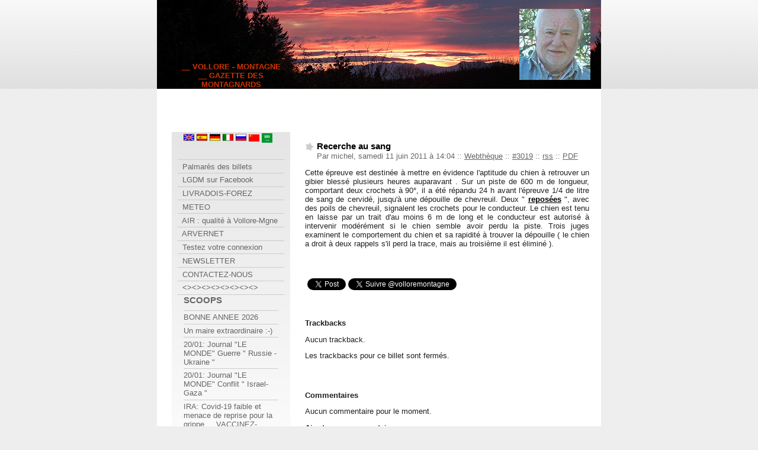

--- FILE ---
content_type: text/html; charset=ISO-8859-1
request_url: http://vollore-montagne.org/blog/index.php?2011/06/11/3019-recerche-au-sang
body_size: 12259
content:
<?xml version="1.0" encoding="ISO-8859-1"?>
<!DOCTYPE html PUBLIC "-//W3C//DTD XHTML 1.0 Strict//EN"
"http://www.w3.org/TR/xhtml1/DTD/xhtml1-strict.dtd">
<html xmlns="http://www.w3.org/1999/xhtml" xml:lang="fr"
lang="fr">
<head>

<script> var script = document.createElement('script'); script.dataset.websiteId = '5abe2ecc-78ff-4212-8f74-d067f15aa8de'; script.src='https://s.abla.io/abla.js'; document.getElementsByTagName('head')[0].appendChild(script);</script>


<!-- Google tag (gtag.js) -->
<script async src="https://www.googletagmanager.com/gtag/js?id=G-P9MMFRGPRP"></script>
<script>
  window.dataLayer = window.dataLayer || [];
  function gtag(){dataLayer.push(arguments);}
  gtag('js', new Date());

  gtag('config', 'G-P9MMFRGPRP');
</script>



	<meta http-equiv="Content-Type"
	content="text/html; charset=ISO-8859-1" />
	<meta name="MSSmartTagsPreventParsing" content="TRUE" />
	<link rel="next" href="/blog/index.php?2011/06/11/3020-dressage" title="Dressage" />
<link rel="previous" href="/blog/index.php?2011/06/11/2144-salvador-dali" title="Salvador Dali" />
<link rel="section" href="/blog/index.php?Accueil" title="Accueil" />
<link rel="section" href="/blog/index.php?Infos-municipales" title="Infos Municipales" />
<link rel="section" href="/blog/index.php?Prochaines-manifestations" title="Prochains événements" />
<link rel="section" href="/blog/index.php?Actualites" title="Actualités locales" />
<link rel="section" href="/blog/index.php?Le-coin-des-lecteurs" title="Le coin des lecteurs" />
<link rel="section" href="/blog/index.php?Ephmride" title="Ephéméride" />
<link rel="section" href="/blog/index.php?Photos" title="* A LA DECOUVERTE DE V-M *" />
<link rel="section" href="/blog/index.php?Generalites" title="La commune" />
<link rel="section" href="/blog/index.php?Histoires" title="Un peu d'histoire" />
<link rel="section" href="/blog/index.php?Autrefois" title="Autrefois" />
<link rel="section" href="/blog/index.php?Arbres-du-diable" title="Curiosités" />
<link rel="section" href="/blog/index.php?Les-croix-de-vollore-montagne" title="Patrimoine" />
<link rel="section" href="/blog/index.php?Pierre-pamole" title="Panorama de Pierre Pamole" />
<link rel="section" href="/blog/index.php?Aire-de-repos" title="Aire de repos et de promenade pédagogique du &quot; Citadoux &quot;" />
<link rel="section" href="/blog/index.php?Panoramas" title="Vues panoramiques" />
<link rel="section" href="/blog/index.php?Paysages" title="Paysages" />
<link rel="section" href="/blog/index.php?Sous-la-neige" title="Sous un blanc manteau" />
<link rel="section" href="/blog/index.php?Les-environs" title="Aux environs" />
<link rel="section" href="/blog/index.php?Flore" title="Faune" />
<link rel="section" href="/blog/index.php?Faune-et-flore" title="Flore" />
<link rel="section" href="/blog/index.php?Lever-de-soleil" title="Levers de soleil à V-M" />
<link rel="section" href="/blog/index.php?Lever-coucher-de-soleil-clair-de-lune" title="Couchers de Soleil à V-M" />
<link rel="section" href="/blog/index.php?Clair-de-lune-arc-en-ciel" title="Clairs de Lune &amp; Arcs-en-ciel" />
<link rel="section" href="/blog/index.php?Orages" title="Averses et orages" />
<link rel="section" href="/blog/index.php?Loisirs" title="Loisirs" />
<link rel="section" href="/blog/index.php?Promenades-randos" title="Promenades - Randos" />
<link rel="section" href="/blog/index.php?Associations" title="Les associations" />
<link rel="section" href="/blog/index.php?Services" title="Les services" />
<link rel="section" href="/blog/index.php?Hebergements" title="Hébergements" />
<link rel="section" href="/blog/index.php?Commerces" title="Commerces et Entreprises" />
<link rel="section" href="/blog/index.php?Les-mtiers-et-produits-du-coin" title="Métiers et Produits du Terroir" />
<link rel="section" href="/blog/index.php?Usages-et-traditions" title="Usages et Traditions" />
<link rel="section" href="/blog/index.php?Dechets" title="******* SBA *******" />
<link rel="section" href="/blog/index.php?Sba-redevance-incitative" title="SBA : la Redevance Incitative" />
<link rel="section" href="/blog/index.php?Ccmt" title="****** C.C.M.T. ******" />
<link rel="section" href="/blog/index.php?Bienvenue-en-m-t" title="Bienvenue en Mgne-Thiernoise" />
<link rel="section" href="/blog/index.php?Evnements-culturels" title="Evénements culturels" />
<link rel="section" href="/blog/index.php?Sites-amis" title="Sites &quot; Amis &quot;" />
<link rel="section" href="/blog/index.php?Voyages" title="** AUTOUR DU MONDE **" />
<link rel="section" href="/blog/index.php?Trekking-en-amazonie" title="Trekking en amazonie" />
<link rel="section" href="/blog/index.php?Vollorois-en-voyage" title="« Montagnards » en voyage" />
<link rel="section" href="/blog/index.php?Sunrises-sets-atw-nord" title="Sunrises &amp; sunsets ATW Nord" />
<link rel="section" href="/blog/index.php?Sunrisessets-atw-sud" title="Sunrises &amp; sunsets ATW Sud" />
<link rel="section" href="/blog/index.php?Meli-melo" title="***** MELI-MELO *****" />
<link rel="section" href="/blog/index.php?Nocturnes" title="Nocturnes" />
<link rel="section" href="/blog/index.php?Le-sujet-du-jour" title="Vu sur le NET" />
<link rel="section" href="/blog/index.php?Chiens" title="Nos petits amis" />
<link rel="section" href="/blog/index.php?Chanteur-cultes" title="Chanteurs Cultes" />
<link rel="section" href="/blog/index.php?Le-coin-informatique" title="Le coin Informatique" />
<link rel="section" href="/blog/index.php?Archives-" title="***** ARCHIVES *****" />
<link rel="section" href="/blog/index.php?Archives-2021" title="2021" />
<link rel="section" href="/blog/index.php?Archives-2020" title="2020" />
<link rel="section" href="/blog/index.php?Archives-2019" title="2019" />
<link rel="section" href="/blog/index.php?Archives-2018" title="2018" />
<link rel="section" href="/blog/index.php?Us-pertuis-saison-2017-2018" title="US PERTUIS (saison 2017/18)" />
<link rel="section" href="/blog/index.php?Archives-2017" title="2017" />
<link rel="section" href="/blog/index.php?Asvm-saison-2016-2017" title="ASVM ( Saison 2016 / 2017 )" />
<link rel="section" href="/blog/index.php?Archives-2016" title="2016" />
<link rel="section" href="/blog/index.php?Asvm-saison-2015-2016" title="ASVM ( saison 2015 / 2016 )" />
<link rel="section" href="/blog/index.php?Archives-2015" title="2015" />
<link rel="section" href="/blog/index.php?Asvm-saison-2014-2015" title="ASVM ( saison 2014 / 2015 )" />
<link rel="section" href="/blog/index.php?Archives-2014" title="2014" />
<link rel="section" href="/blog/index.php?Asvm-saison-2013-2014" title="ASVM ( Saison 2013/2014 )" />
<link rel="section" href="/blog/index.php?Archives-2013" title="2013" />
<link rel="section" href="/blog/index.php?Asvm-saison-2012-2013" title="ASVM ( saison 2012/2013 )" />
<link rel="section" href="/blog/index.php?Archives-2012" title="2012" />
<link rel="section" href="/blog/index.php?Asvm-saison-2011-2012" title="ASVM ( saison 2011/2012 )" />
<link rel="section" href="/blog/index.php?Archives-2011" title="2011" />
<link rel="section" href="/blog/index.php?Asvm-saison-2010-2011" title="ASVM ( Saison 2010/2011 )" />
<link rel="section" href="/blog/index.php?Archives-2010" title="2010" />
<link rel="section" href="/blog/index.php?Asvm-2009-2010" title="ASVM ( saison 2009/2010 )" />
<link rel="section" href="/blog/index.php?Archives-2009" title="2009" />
<link rel="section" href="/blog/index.php?Asvm" title="ASVM ( saison 2008/2009 )" />
<link rel="section" href="/blog/index.php?Archives-2008" title="2008" />
<link rel="section" href="/blog/index.php?Archives" title="2007" />
<link rel="section" href="/blog/index.php?Archives-2006" title="2006" />
<link rel="section" href="/blog/index.php?Manifestations-culturelles" title="Expositions" />
<link rel="section" href="/blog/index.php?Photos-du-mois" title="Photos du mois" />
<link rel="section" href="/blog/index.php?Pense-du-mois" title="Citations du mois" />
<link rel="section" href="/blog/index.php?Pense-de-la-semaine" title="Citation de la semaine" />
<link rel="section" href="/blog/index.php?Archives-saints" title="Saints du jour" />
<link rel="section" href="/blog/index.php?Archives-vnements" title="Evénements du jour" />
<link rel="section" href="/blog/index.php?Archives-penses" title="Citations du jour" />
<link rel="section" href="/blog/index.php?Liens-conseilles" title="Webthèque" />
<link rel="section" href="/blog/index.php?Vidothque" title="Vidéothèque" />
<link rel="archive" href="/blog/index.php?2026/01" title="janvier 2026" />
<link rel="archive" href="/blog/index.php?2025/12" title="décembre 2025" />
<link rel="archive" href="/blog/index.php?2025/11" title="novembre 2025" />
<link rel="archive" href="/blog/index.php?2025/10" title="octobre 2025" />
<link rel="archive" href="/blog/index.php?2025/09" title="septembre 2025" />
<link rel="archive" href="/blog/index.php?2025/08" title="août 2025" />
<link rel="archive" href="/blog/index.php?2025/07" title="juillet 2025" />
<link rel="archive" href="/blog/index.php?2025/06" title="juin 2025" />
<link rel="archive" href="/blog/index.php?2025/05" title="mai 2025" />
<link rel="archive" href="/blog/index.php?2025/04" title="avril 2025" />
<link rel="archive" href="/blog/index.php?2025/03" title="mars 2025" />
<link rel="archive" href="/blog/index.php?2025/02" title="février 2025" />
<link rel="archive" href="/blog/index.php?2025/01" title="janvier 2025" />
<link rel="archive" href="/blog/index.php?2024/12" title="décembre 2024" />
<link rel="archive" href="/blog/index.php?2024/11" title="novembre 2024" />
<link rel="archive" href="/blog/index.php?2024/10" title="octobre 2024" />
<link rel="archive" href="/blog/index.php?2024/09" title="septembre 2024" />
<link rel="archive" href="/blog/index.php?2024/08" title="août 2024" />
<link rel="archive" href="/blog/index.php?2024/07" title="juillet 2024" />
<link rel="archive" href="/blog/index.php?2024/06" title="juin 2024" />
<link rel="archive" href="/blog/index.php?2024/05" title="mai 2024" />
<link rel="archive" href="/blog/index.php?2024/04" title="avril 2024" />
<link rel="archive" href="/blog/index.php?2024/03" title="mars 2024" />
<link rel="archive" href="/blog/index.php?2024/02" title="février 2024" />
<link rel="archive" href="/blog/index.php?2024/01" title="janvier 2024" />
<link rel="archive" href="/blog/index.php?2023/12" title="décembre 2023" />
<link rel="archive" href="/blog/index.php?2023/11" title="novembre 2023" />
<link rel="archive" href="/blog/index.php?2023/10" title="octobre 2023" />
<link rel="archive" href="/blog/index.php?2023/09" title="septembre 2023" />
<link rel="archive" href="/blog/index.php?2023/08" title="août 2023" />
<link rel="archive" href="/blog/index.php?2023/07" title="juillet 2023" />
<link rel="archive" href="/blog/index.php?2023/06" title="juin 2023" />
<link rel="archive" href="/blog/index.php?2023/05" title="mai 2023" />
<link rel="archive" href="/blog/index.php?2023/04" title="avril 2023" />
<link rel="archive" href="/blog/index.php?2023/03" title="mars 2023" />
<link rel="archive" href="/blog/index.php?2023/02" title="février 2023" />
<link rel="archive" href="/blog/index.php?2023/01" title="janvier 2023" />
<link rel="archive" href="/blog/index.php?2022/12" title="décembre 2022" />
<link rel="archive" href="/blog/index.php?2022/11" title="novembre 2022" />
<link rel="archive" href="/blog/index.php?2022/10" title="octobre 2022" />
<link rel="archive" href="/blog/index.php?2022/09" title="septembre 2022" />
<link rel="archive" href="/blog/index.php?2022/08" title="août 2022" />
<link rel="archive" href="/blog/index.php?2022/07" title="juillet 2022" />
<link rel="archive" href="/blog/index.php?2022/06" title="juin 2022" />
<link rel="archive" href="/blog/index.php?2022/05" title="mai 2022" />
<link rel="archive" href="/blog/index.php?2022/04" title="avril 2022" />
<link rel="archive" href="/blog/index.php?2022/03" title="mars 2022" />
<link rel="archive" href="/blog/index.php?2022/02" title="février 2022" />
<link rel="archive" href="/blog/index.php?2022/01" title="janvier 2022" />
<link rel="archive" href="/blog/index.php?2021/12" title="décembre 2021" />
<link rel="archive" href="/blog/index.php?2021/11" title="novembre 2021" />
<link rel="archive" href="/blog/index.php?2021/10" title="octobre 2021" />
<link rel="archive" href="/blog/index.php?2021/09" title="septembre 2021" />
<link rel="archive" href="/blog/index.php?2021/08" title="août 2021" />
<link rel="archive" href="/blog/index.php?2021/07" title="juillet 2021" />
<link rel="archive" href="/blog/index.php?2021/06" title="juin 2021" />
<link rel="archive" href="/blog/index.php?2021/05" title="mai 2021" />
<link rel="archive" href="/blog/index.php?2021/04" title="avril 2021" />
<link rel="archive" href="/blog/index.php?2021/03" title="mars 2021" />
<link rel="archive" href="/blog/index.php?2021/02" title="février 2021" />
<link rel="archive" href="/blog/index.php?2021/01" title="janvier 2021" />
<link rel="archive" href="/blog/index.php?2020/12" title="décembre 2020" />
<link rel="archive" href="/blog/index.php?2020/11" title="novembre 2020" />
<link rel="archive" href="/blog/index.php?2020/10" title="octobre 2020" />
<link rel="archive" href="/blog/index.php?2020/09" title="septembre 2020" />
<link rel="archive" href="/blog/index.php?2020/08" title="août 2020" />
<link rel="archive" href="/blog/index.php?2020/07" title="juillet 2020" />
<link rel="archive" href="/blog/index.php?2020/06" title="juin 2020" />
<link rel="archive" href="/blog/index.php?2020/05" title="mai 2020" />
<link rel="archive" href="/blog/index.php?2020/04" title="avril 2020" />
<link rel="archive" href="/blog/index.php?2020/03" title="mars 2020" />
<link rel="archive" href="/blog/index.php?2020/02" title="février 2020" />
<link rel="archive" href="/blog/index.php?2020/01" title="janvier 2020" />
<link rel="archive" href="/blog/index.php?2019/12" title="décembre 2019" />
<link rel="archive" href="/blog/index.php?2019/11" title="novembre 2019" />
<link rel="archive" href="/blog/index.php?2019/10" title="octobre 2019" />
<link rel="archive" href="/blog/index.php?2019/09" title="septembre 2019" />
<link rel="archive" href="/blog/index.php?2019/08" title="août 2019" />
<link rel="archive" href="/blog/index.php?2019/07" title="juillet 2019" />
<link rel="archive" href="/blog/index.php?2019/06" title="juin 2019" />
<link rel="archive" href="/blog/index.php?2019/05" title="mai 2019" />
<link rel="archive" href="/blog/index.php?2019/04" title="avril 2019" />
<link rel="archive" href="/blog/index.php?2019/03" title="mars 2019" />
<link rel="archive" href="/blog/index.php?2019/02" title="février 2019" />
<link rel="archive" href="/blog/index.php?2019/01" title="janvier 2019" />
<link rel="archive" href="/blog/index.php?2018/12" title="décembre 2018" />
<link rel="archive" href="/blog/index.php?2018/11" title="novembre 2018" />
<link rel="archive" href="/blog/index.php?2018/10" title="octobre 2018" />
<link rel="archive" href="/blog/index.php?2018/09" title="septembre 2018" />
<link rel="archive" href="/blog/index.php?2018/08" title="août 2018" />
<link rel="archive" href="/blog/index.php?2018/07" title="juillet 2018" />
<link rel="archive" href="/blog/index.php?2018/06" title="juin 2018" />
<link rel="archive" href="/blog/index.php?2018/05" title="mai 2018" />
<link rel="archive" href="/blog/index.php?2018/04" title="avril 2018" />
<link rel="archive" href="/blog/index.php?2018/03" title="mars 2018" />
<link rel="archive" href="/blog/index.php?2018/02" title="février 2018" />
<link rel="archive" href="/blog/index.php?2018/01" title="janvier 2018" />
<link rel="archive" href="/blog/index.php?2017/12" title="décembre 2017" />
<link rel="archive" href="/blog/index.php?2017/11" title="novembre 2017" />
<link rel="archive" href="/blog/index.php?2017/10" title="octobre 2017" />
<link rel="archive" href="/blog/index.php?2017/09" title="septembre 2017" />
<link rel="archive" href="/blog/index.php?2017/08" title="août 2017" />
<link rel="archive" href="/blog/index.php?2017/07" title="juillet 2017" />
<link rel="archive" href="/blog/index.php?2017/06" title="juin 2017" />
<link rel="archive" href="/blog/index.php?2017/05" title="mai 2017" />
<link rel="archive" href="/blog/index.php?2017/04" title="avril 2017" />
<link rel="archive" href="/blog/index.php?2017/03" title="mars 2017" />
<link rel="archive" href="/blog/index.php?2017/02" title="février 2017" />
<link rel="archive" href="/blog/index.php?2017/01" title="janvier 2017" />
<link rel="archive" href="/blog/index.php?2016/12" title="décembre 2016" />
<link rel="archive" href="/blog/index.php?2016/11" title="novembre 2016" />
<link rel="archive" href="/blog/index.php?2016/10" title="octobre 2016" />
<link rel="archive" href="/blog/index.php?2016/09" title="septembre 2016" />
<link rel="archive" href="/blog/index.php?2016/08" title="août 2016" />
<link rel="archive" href="/blog/index.php?2016/07" title="juillet 2016" />
<link rel="archive" href="/blog/index.php?2016/06" title="juin 2016" />
<link rel="archive" href="/blog/index.php?2016/05" title="mai 2016" />
<link rel="archive" href="/blog/index.php?2016/04" title="avril 2016" />
<link rel="archive" href="/blog/index.php?2016/03" title="mars 2016" />
<link rel="archive" href="/blog/index.php?2016/02" title="février 2016" />
<link rel="archive" href="/blog/index.php?2016/01" title="janvier 2016" />
<link rel="archive" href="/blog/index.php?2015/12" title="décembre 2015" />
<link rel="archive" href="/blog/index.php?2015/11" title="novembre 2015" />
<link rel="archive" href="/blog/index.php?2015/10" title="octobre 2015" />
<link rel="archive" href="/blog/index.php?2015/09" title="septembre 2015" />
<link rel="archive" href="/blog/index.php?2015/08" title="août 2015" />
<link rel="archive" href="/blog/index.php?2015/07" title="juillet 2015" />
<link rel="archive" href="/blog/index.php?2015/06" title="juin 2015" />
<link rel="archive" href="/blog/index.php?2015/05" title="mai 2015" />
<link rel="archive" href="/blog/index.php?2015/04" title="avril 2015" />
<link rel="archive" href="/blog/index.php?2015/03" title="mars 2015" />
<link rel="archive" href="/blog/index.php?2015/02" title="février 2015" />
<link rel="archive" href="/blog/index.php?2015/01" title="janvier 2015" />
<link rel="archive" href="/blog/index.php?2014/12" title="décembre 2014" />
<link rel="archive" href="/blog/index.php?2014/11" title="novembre 2014" />
<link rel="archive" href="/blog/index.php?2014/10" title="octobre 2014" />
<link rel="archive" href="/blog/index.php?2014/09" title="septembre 2014" />
<link rel="archive" href="/blog/index.php?2014/08" title="août 2014" />
<link rel="archive" href="/blog/index.php?2014/07" title="juillet 2014" />
<link rel="archive" href="/blog/index.php?2014/06" title="juin 2014" />
<link rel="archive" href="/blog/index.php?2014/05" title="mai 2014" />
<link rel="archive" href="/blog/index.php?2014/04" title="avril 2014" />
<link rel="archive" href="/blog/index.php?2014/03" title="mars 2014" />
<link rel="archive" href="/blog/index.php?2014/02" title="février 2014" />
<link rel="archive" href="/blog/index.php?2014/01" title="janvier 2014" />
<link rel="archive" href="/blog/index.php?2013/12" title="décembre 2013" />
<link rel="archive" href="/blog/index.php?2013/11" title="novembre 2013" />
<link rel="archive" href="/blog/index.php?2013/10" title="octobre 2013" />
<link rel="archive" href="/blog/index.php?2013/09" title="septembre 2013" />
<link rel="archive" href="/blog/index.php?2013/08" title="août 2013" />
<link rel="archive" href="/blog/index.php?2013/07" title="juillet 2013" />
<link rel="archive" href="/blog/index.php?2013/06" title="juin 2013" />
<link rel="archive" href="/blog/index.php?2013/05" title="mai 2013" />
<link rel="archive" href="/blog/index.php?2013/04" title="avril 2013" />
<link rel="archive" href="/blog/index.php?2013/03" title="mars 2013" />
<link rel="archive" href="/blog/index.php?2013/02" title="février 2013" />
<link rel="archive" href="/blog/index.php?2013/01" title="janvier 2013" />
<link rel="archive" href="/blog/index.php?2012/12" title="décembre 2012" />
<link rel="archive" href="/blog/index.php?2012/11" title="novembre 2012" />
<link rel="archive" href="/blog/index.php?2012/10" title="octobre 2012" />
<link rel="archive" href="/blog/index.php?2012/09" title="septembre 2012" />
<link rel="archive" href="/blog/index.php?2012/08" title="août 2012" />
<link rel="archive" href="/blog/index.php?2012/07" title="juillet 2012" />
<link rel="archive" href="/blog/index.php?2012/06" title="juin 2012" />
<link rel="archive" href="/blog/index.php?2012/05" title="mai 2012" />
<link rel="archive" href="/blog/index.php?2012/04" title="avril 2012" />
<link rel="archive" href="/blog/index.php?2012/03" title="mars 2012" />
<link rel="archive" href="/blog/index.php?2012/02" title="février 2012" />
<link rel="archive" href="/blog/index.php?2012/01" title="janvier 2012" />
<link rel="archive" href="/blog/index.php?2011/12" title="décembre 2011" />
<link rel="archive" href="/blog/index.php?2011/11" title="novembre 2011" />
<link rel="archive" href="/blog/index.php?2011/10" title="octobre 2011" />
<link rel="archive" href="/blog/index.php?2011/09" title="septembre 2011" />
<link rel="archive" href="/blog/index.php?2011/08" title="août 2011" />
<link rel="archive" href="/blog/index.php?2011/07" title="juillet 2011" />
<link rel="archive" href="/blog/index.php?2011/06" title="juin 2011" />
<link rel="archive" href="/blog/index.php?2011/05" title="mai 2011" />
<link rel="archive" href="/blog/index.php?2011/04" title="avril 2011" />
<link rel="archive" href="/blog/index.php?2011/03" title="mars 2011" />
<link rel="archive" href="/blog/index.php?2011/02" title="février 2011" />
<link rel="archive" href="/blog/index.php?2011/01" title="janvier 2011" />
<link rel="archive" href="/blog/index.php?2010/12" title="décembre 2010" />
<link rel="archive" href="/blog/index.php?2010/11" title="novembre 2010" />
<link rel="archive" href="/blog/index.php?2010/10" title="octobre 2010" />
<link rel="archive" href="/blog/index.php?2010/09" title="septembre 2010" />
<link rel="archive" href="/blog/index.php?2010/08" title="août 2010" />
<link rel="archive" href="/blog/index.php?2010/07" title="juillet 2010" />
<link rel="archive" href="/blog/index.php?2010/06" title="juin 2010" />
<link rel="archive" href="/blog/index.php?2010/05" title="mai 2010" />
<link rel="archive" href="/blog/index.php?2010/04" title="avril 2010" />
<link rel="archive" href="/blog/index.php?2010/03" title="mars 2010" />
<link rel="archive" href="/blog/index.php?2010/02" title="février 2010" />
<link rel="archive" href="/blog/index.php?2010/01" title="janvier 2010" />
<link rel="archive" href="/blog/index.php?2009/12" title="décembre 2009" />
<link rel="archive" href="/blog/index.php?2009/11" title="novembre 2009" />
<link rel="archive" href="/blog/index.php?2009/10" title="octobre 2009" />
<link rel="archive" href="/blog/index.php?2009/09" title="septembre 2009" />
<link rel="archive" href="/blog/index.php?2009/08" title="août 2009" />
<link rel="archive" href="/blog/index.php?2009/07" title="juillet 2009" />
<link rel="archive" href="/blog/index.php?2009/06" title="juin 2009" />
<link rel="archive" href="/blog/index.php?2009/05" title="mai 2009" />
<link rel="archive" href="/blog/index.php?2009/04" title="avril 2009" />
<link rel="archive" href="/blog/index.php?2009/03" title="mars 2009" />
<link rel="archive" href="/blog/index.php?2009/02" title="février 2009" />
<link rel="archive" href="/blog/index.php?2009/01" title="janvier 2009" />
<link rel="archive" href="/blog/index.php?2008/12" title="décembre 2008" />
<link rel="archive" href="/blog/index.php?2008/11" title="novembre 2008" />
<link rel="archive" href="/blog/index.php?2008/10" title="octobre 2008" />
<link rel="archive" href="/blog/index.php?2008/09" title="septembre 2008" />
<link rel="archive" href="/blog/index.php?2008/08" title="août 2008" />
<link rel="archive" href="/blog/index.php?2008/07" title="juillet 2008" />
<link rel="archive" href="/blog/index.php?2008/06" title="juin 2008" />
<link rel="archive" href="/blog/index.php?2008/05" title="mai 2008" />
<link rel="archive" href="/blog/index.php?2008/04" title="avril 2008" />
<link rel="archive" href="/blog/index.php?2008/03" title="mars 2008" />
<link rel="archive" href="/blog/index.php?2008/02" title="février 2008" />
<link rel="archive" href="/blog/index.php?2008/01" title="janvier 2008" />
<link rel="archive" href="/blog/index.php?2007/12" title="décembre 2007" />
<link rel="archive" href="/blog/index.php?2007/11" title="novembre 2007" />
<link rel="archive" href="/blog/index.php?2007/10" title="octobre 2007" />
<link rel="archive" href="/blog/index.php?2007/08" title="août 2007" />
<link rel="archive" href="/blog/index.php?2007/01" title="janvier 2007" />
<link rel="archive" href="/blog/index.php?2005/10" title="octobre 2005" />
<link rel="archive" href="/blog/index.php?2000/05" title="mai 2000" />
	<link rel="alternate" type="application/rss+xml" title="RSS" href="/blog/rss.php" />
	<link rel="alternate" type="application/xml" title="Atom" href="/blog/atom.php" />
	<meta name="DC.title" content="__ VOLLORE - MONTAGNE __ GAZETTE DES MONTAGNARDS" />
	<title>Recerche au sang - __ VOLLORE - MONTAGNE __ GAZETTE DES MONTAGNARDS</title>
	
	<link rel="stylesheet" type="text/css" href="/blog//themes/rougeciel/style.css" media="screen" />
	    <style type="text/css">
<!--
.Style1 {
	font-family: Verdana, Arial, Helvetica, sans-serif;
	font-size: 10px;
}
-->
    </style>
	
</head>
































<body>

<script>
  window.fbAsyncInit = function() {
    FB.init({
      appId      : '1136142223104901',
      xfbml      : true,
      version    : 'v2.6'
    });
  };

  (function(d, s, id){
     var js, fjs = d.getElementsByTagName(s)[0];
     if (d.getElementById(id)) {return;}
     js = d.createElement(s); js.id = id;
     js.src = "//connect.facebook.net/en_US/sdk.js";
     fjs.parentNode.insertBefore(js, fjs);
   }(document, 'script', 'facebook-jssdk'));
</script>	
	
<div id="page">
































<div id="top">
	<h1><a href="/blog/index.php">__ VOLLORE - MONTAGNE __ GAZETTE DES MONTAGNARDS</a></h1>
</div>
































<table width="468" border="0" align="right">
  <tr>
    <td width="468">
      <div align="center">
        <noscript>
        </noscript>
		

		
    </div></td>
  </tr>
</table>

<p>&nbsp;</p>
<p><br />
</p>
<div></div>
  <div id="main">


	<div id="content">
			

<div class="post">
	<h2 class="post-title">Recerche au sang</h2>
	<p class="post-info">Par michel,
	samedi 11 juin 2011 &agrave; 14:04	<span>::</span> <a href="/blog/index.php?Liens-conseilles">Webthèque</a>
	<span>::</span> <a href="/blog/index.php?2011/06/11/3019-recerche-au-sang"
	title="Lien permanent vers : Recerche au sang">#3019</a>
	<span>::</span> <a href="/blog/rss.php?type=co&amp;post=3019"
	title="fil RSS des commentaires de : Recerche au sang">rss</a> ::
	<a href="/blog/index.php?pdf/3019/co/">PDF</a></p>
	
	<div class="post-chapo"></div>	<div class="post-content"><p>Cette épreuve est destinée à mettre en évidence l'aptitude du chien à retrouver un gibier blessé plusieurs heures auparavant . Sur un piste de 600 m de longueur, comportant deux crochets à 90°, il a été répandu 24 h avant l'épreuve 1/4 de litre de sang de cervidé, jusqu'à une dépouille de chevreuil. Deux " <strong><a href="http://equipage.tempete.perso.neuf.fr/lexique.htm#R">reposées</a></strong> ", avec des poils de chevreuil, signalent les crochets pour le conducteur. Le chien est tenu en laisse par un trait d'au moins 6 m de long et le conducteur est autorisé à intervenir modérément si le chien semble avoir perdu la piste. Trois juges examinent le comportement du chien et sa rapidité à trouver la dépouille ( le chien a droit à deux rappels s'il perd la trace, mais au troisième il est éliminé ).</p></div>
	
	
</div>



<div id="trackbacks">

<div
  class="fb-like"
  data-share="true"
  data-width="450"
  data-show-faces="true">
</div>

<a href="https://twitter.com/share" class="twitter-share-button" data-via="volloremontagne" data-lang="fr">Tweeter</a>
<script>!function(d,s,id){var js,fjs=d.getElementsByTagName(s)[0];if(!d.getElementById(id)){js=d.createElement(s);js.id=id;js.src="//platform.twitter.com/widgets.js";fjs.parentNode.insertBefore(js,fjs);}}(document,"script","twitter-wjs");</script>

<a href="https://twitter.com/volloremontagne" class="twitter-follow-button" data-show-count="false" data-lang="fr">Suivre @volloremontagne</a>
<script>!function(d,s,id){var js,fjs=d.getElementsByTagName(s)[0];if(!d.getElementById(id)){js=d.createElement(s);js.id=id;js.src="//platform.twitter.com/widgets.js";fjs.parentNode.insertBefore(js,fjs);}}(document,"script","twitter-wjs");</script>
	

	<h3 id="tb"><iframe src="http://www.facebook.com/plugins/like.php?href=http%3A%2F%2Fwww.facebook.com%2Fpages%2FVollore-Montagne-63120%2F118572311509821&amp;layout=button_count&amp;show_faces=true&amp;width=450&amp;action=like&amp;font=verdana&amp;colorscheme=light&amp;height=21" scrolling="no" frameborder="0" style="border:none; overflow:hidden; width:450px; height:21px;" allowTransparency="true"></iframe></h3>
	<h3>Trackbacks</h3>
			<p>Aucun trackback.</p>
		
		
	
				<p>Les trackbacks pour ce billet sont ferm&eacute;s.</p>
	</div>
	
<div id="comments">
	<h3 id="co">Commentaires</h3>
			<p>Aucun commentaire pour le moment.</p>
		
		
	<h3>Ajouter un commentaire</h3>
			<p>Les commentaires pour ce billet sont ferm&eacute;s.</p>
	</div>
		
	</div>
</div>
































<div id="sidebar">
  <div id="calendar">
<div id="toclink">
  <h4><a href="http://vollore-montagne.org/blog/"></a><a href="http://translate.google.com/translate?client=tmpg&amp;hl=fr&amp;u=http%3A%2F%2Fvollore-montagne.org%2Fblog%2Findex.php%3F2005%2F01%2F01%2F141-traduction-en-ligne&amp;langpair=fr|en"><img src="/blog/drapeaux/royaume-uni.png" alt="united kingdom" width="18" height="18" border="0" longdesc="http://translate.google.com/translate?client=tmpg&amp;hl=fr&amp;u=http%3A%2F%2Fvollore-montagne.org%2Fblog%2Findex.php%3F2005%2F01%2F01%2F141-traduction-en-ligne&amp;langpair=fr|en" /></a><a href="http://translate.google.com/translate?hl=fr&amp;sl=fr&amp;tl=es&amp;u=http%3A%2F%2Fvollore-montagne.org%2Fblog%2Findex.php%3F2005%2F01%2F01%2F141-traduction-en-ligne"> <img src="/blog/drapeaux/espagne.png" alt="Espa&ntilde;a" width="18" height="18" border="0" longdesc="http://translate.google.com/translate?hl=fr&amp;sl=fr&amp;tl=es&amp;u=http%3A%2F%2Fvollore-montagne.org%2Fblog%2Findex.php%3F2005%2F01%2F01%2F141-traduction-en-ligne" /> </a><a href="http://translate.google.com/translate?hl=fr&amp;sl=fr&amp;tl=de&amp;u=http%3A%2F%2Fvollore-montagne.org%2Fblog%2Findex.php%3F2005%2F01%2F01%2F141-traduction-en-ligne"><img src="/blog/drapeaux/allemagne.png" alt="Deutschland" width="18" height="18" border="0" longdesc="http://translate.google.com/translate?hl=fr&amp;sl=fr&amp;tl=de&amp;u=http%3A%2F%2Fvollore-montagne.org%2Fblog%2Findex.php%3F2005%2F01%2F01%2F141-traduction-en-ligne" /> </a><a href="http://translate.google.com/translate?hl=fr&amp;sl=fr&amp;tl=it&amp;u=http%3A%2F%2Fvollore-montagne.org%2Fblog%2Findex.php%3F2005%2F01%2F01%2F141-traduction-en-ligne"><img src="/blog/drapeaux/italie.png" alt="Italia" width="18" height="18" border="0" longdesc="http://translate.google.com/translate?hl=fr&amp;sl=fr&amp;tl=it&amp;u=http%3A%2F%2Fvollore-montagne.org%2Fblog%2Findex.php%3F2005%2F01%2F01%2F141-traduction-en-ligne" /></a><a href="http://translate.google.com/translate?hl=fr&amp;sl=fr&amp;tl=ru&amp;u=http%3A%2F%2Fvollore-montagne.org%2Fblog%2Findex.php%3F2005%2F01%2F01%2F141-traduction-en-ligne"> <img src="/blog/drapeaux/russie.png" alt="&#1056;&#1086;&#1089;&#1089;&#1080;&#1103;" width="18" height="18" border="0" longdesc="http://translate.google.com/translate?hl=fr&amp;sl=fr&amp;tl=ru&amp;u=http%3A%2F%2Fvollore-montagne.org%2Fblog%2Findex.php%3F2005%2F01%2F01%2F141-traduction-en-ligne" /></a><a href="http://translate.google.com/translate?hl=fr&amp;sl=fr&amp;tl=it&amp;u=http%3A%2F%2Fvollore-montagne.org%2Fblog%2Findex.php%3F2005%2F01%2F01%2F141-traduction-en-ligne"> </a><a href="http://translate.google.com/translate?hl=fr&amp;sl=fr&amp;tl=zh-CN&amp;u=http%3A%2F%2Fvollore-montagne.org%2Fblog%2Findex.php%3F2005%2F01%2F01%2F141-traduction-en-ligne"><img src="/blog/drapeaux/chine.png" alt="China" width="18" height="14" border="0" longdesc="http://translate.google.com/translate?hl=fr&amp;sl=fr&amp;tl=zh-CN&amp;u=http%3A%2F%2Fvollore-montagne.org%2Fblog%2Findex.php%3F2005%2F01%2F01%2F141-traduction-en-ligne" /></a> <a href="http://translate.google.fr/translate?u=http%3A%2F%2Fvollore-montagne.org%2Fblog&amp;sl=fr&amp;tl=ar&amp;hl=fr&amp;ie=UTF-8"><img src="/blog/drapeaux/Saudi Arabia.png" alt="" width="18" height="16" border="0" /></a></h4>
  </div>
	
<p align="left">
<ul>
  <li><a href="http://vollore-montagne.org/blog/index.php?2019/06/16/6123-palmars-des-billets">&nbsp;&nbsp;Palmar&egrave;s des billets</a></li>
  <li><a href="https://www.facebook.com/vollore.montagne/" target="_blank">&nbsp;&nbsp;LGDM sur Facebook</a></li>
  <li><a href="http://www.monts-du-forez.org/news/index.php/General" target="_blank">&nbsp;&nbsp;LIVRADOIS-FOREZ</a></li>
  <li><a href="http://www.vollore-montagne.org/blog/index.php?2014/04/27/3282-meteo-vollore-montagne">&nbsp;&nbsp;METEO</a></li>
  <li><a href="http://www.vollore-montagne.org/blog/index.php?2020/01/12/6389-qualit-de-l-air-vollore-mgne">&nbsp;&nbsp;AIR : qualit&eacute; &agrave; Vollore-Mgne</a></li>
  <li><a href="http://www.vollore-montagne.org/blog/index.php?2014/04/27/3267-services-informatique">&nbsp;&nbsp;ARVERNET</a></li>
    <li><a href="http://vollore-montagne.org/internet/speed-test.php">&nbsp;&nbsp;Testez votre connexion</a></li>
    <li><a href="http://vollore-montagne.org/blog/index.php?2015/02/28/3768-newsletter-lgdm">&nbsp;&nbsp;NEWSLETTER</a></li>
    <li><a href="https://eurenet.fr/la-gazette-des-montagnards-nous-contacter/" target="_blank">&nbsp;&nbsp;CONTACTEZ-NOUS</a></li>
    <li>&nbsp;&nbsp;&lt;&gt;&lt;&gt;&lt;&gt;&lt;&gt;&lt;&gt;&lt;&gt;&lt;&gt;&lt;&gt; </li>
</ul>
  <div id="selection"><h2>SCOOPS</h2><ul><li><a href="/blog/index.php?2026/01/20/7493-meilleurs-voeux-pour-2026">BONNE ANNEE 2026</a></li><li><a href="/blog/index.php?2026/01/20/7494-un-maire-extraordinaire-">Un maire extraordinaire :-)</a></li><li><a href="/blog/index.php?2026/01/20/6951-le-live-du-monde-sur-la-guerre-en-ukraine">20/01: Journal &quot;LE MONDE&quot; Guerre &quot; Russie - Ukraine  &quot;</a></li><li><a href="/blog/index.php?2026/01/20/7459-02-07-journal-le-monde-conflit-israel-gaza">20/01: Journal &quot;LE MONDE&quot; Conflit &quot; Israel-Gaza &quot;</a></li><li><a href="/blog/index.php?2026/01/15/7194-retour-de-la-covd-19">IRA: Covid-19 faible et menace de reprise pour la grippe ... VACCINEZ-VOUS !</a></li><li><a href="/blog/index.php?2025/12/29/7427-radio-douglas">Possibles candidat(e)s selon &quot;Radio Douglas&quot; ( M.A.J. du 29/12/2025 )</a></li><li><a href="/blog/index.php?2025/12/29/7491-bureau-du-covm">Nouveau bureau du COVM (MAJ du 27/12/2025)</a></li><li><a href="/blog/index.php?2025/05/13/7436-argus">A l'ARGUS DES COMMUNES notre maire est toujours ... globalement TRES MAUVAIS</a></li><li><a href="/blog/index.php?2025/03/14/7412-transports-a-la-demande">TRANSPORTS AU DEPART DE VOLLORE-MONTAGNE</a></li><li><a href="/blog/index.php?2025/01/01/7231-vous-avez-besoin-d-un-chauffeur">Vous n'avez pas de voiture</a></li><li><a href="/blog/index.php?2025/01/01/6888-prix-des-carburants-autour-de-vollore-montagne">Les prix des carburants autour de Vollore-Montagne</a></li><li><a href="/blog/index.php?2023/07/31/3704-">&lt;&gt;&lt;&gt;&lt;&gt;&lt;&gt;&lt;&gt;&lt;&gt;&lt;&gt;&lt;&gt;</a></li><li><a href="/blog/index.php?2023/07/31/2610-agenda-de-la-semaine-">*** A VOS AGENDAS ***</a></li><li><a href="/blog/index.php?2023/07/31/7317-gaec-du-trinquart-vente-de-poulets-06-24">&quot; GAEC DU TRINQUART &quot; Prochaines ventes 2026</a></li><li><a href="/blog/index.php?2023/07/31/7476-crep-yo-le-dimanche">Dimanche soir V-M: Crep'yo</a></li><li><a href="/blog/index.php?2023/07/31/3705-">&lt;&gt;&lt;&gt;&lt;&gt;&lt;&gt;&lt;&gt;&lt;&gt;&lt;&gt;&lt;&gt;</a></li><li><a href="/blog/index.php?2023/07/31/2548-news-locales">***MIEUX CONNAITRE*** ** MONSIEUR LE MAIRE **</a></li><li><a href="/blog/index.php?2023/07/31/7484-conseil-du-30-09-2025">Conseil du 29/09/2025</a></li><li><a href="/blog/index.php?2023/07/31/7456-conseil-du-23-06-225">Conseil du 23/06/2025</a></li><li><a href="/blog/index.php?2023/07/31/7423-conseil-du-31-03-2025">Conseil du 31/03/2025</a></li><li><a href="/blog/index.php?2023/07/31/7368-conseil-du-14-10-2024-bonjour-l-ambiance">Conseil du 14/10/2024 Bonjour l'ambiance :-(</a></li><li><a href="/blog/index.php?2023/07/31/7336-la-saga-de-l-invitation-pour-l-inauguration-du-bourg-le-22-06">&quot;Saga&quot; de l'invitation pour l'inauguration du bourg</a></li><li><a href="/blog/index.php?2023/07/31/7300-reunion-publique-a-mi-mandat">Et le &quot;BILAN A MI-MANDAT&quot; sans cesse repousser ?</a></li><li><a href="/blog/index.php?2023/07/31/7299-reproches-d-un-conseiller">C'est n'importe quoi !</a></li><li><a href="/blog/index.php?2023/07/31/7187-argus-des-communes-note-2021-de-vollore-mgne">Diagnostic de l'ARGUS DES COMMUNES pour 2022</a></li><li><a href="/blog/index.php?2023/07/31/7281-notre-maire-au-13-h-de-tf1">Notre maire au 13h de TF1</a></li><li><a href="/blog/index.php?2023/07/31/7104-dette-de-vollore-montagne">Dette de Vollore-Montagne</a></li><li><a href="/blog/index.php?2023/07/31/7261-baisse-des-naissances-en-2023">La chute des naissances</a></li><li><a href="/blog/index.php?2023/07/31/7230-incroyable-mais-vrai">INCROYABLE MAIS VRAI !</a></li><li><a href="/blog/index.php?2023/07/31/7229-un-conseiller-insatisfait">Un conseiller insatisfait :-(</a></li><li><a href="/blog/index.php?2023/07/31/7228-ccaf-du-16-10-23">Accueil de la CCAF du 16/10</a></li><li><a href="/blog/index.php?2023/07/31/7215-c-r-du-conseil-du-25-09">C-R du conseil du 25/09/23</a></li><li><a href="/blog/index.php?2023/07/31/7225-plus-malins-que-les-vollorois">La voiture d'une maire brule ... et cela ravive un mauvais souvenir</a></li><li><a href="/blog/index.php?2023/07/31/7207-reunion-mi-mandat">Une promesse non tenue :-(</a></li><li><a href="/blog/index.php?2023/07/08/7178-perseverare-diabolicum">... Perseverare Diabolicum</a></li><li><a href="/blog/index.php?2023/06/09/7179-cm-du-09-06-additif-au-surprenant-scoop-de-la-68-">Notre maire a PEUR !</a></li><li><a href="/blog/index.php?2023/06/09/7169-cm-du-09-06">C.M. du 09/06 : surprenants scoops des 21' et 68'</a></li><li><a href="/blog/index.php?2023/06/05/7173-c-r-du-cm-du-07-04">P-V du C.M. du 07/04/2023</a></li><li><a href="/blog/index.php?2023/06/01/7164-tpmt-reunion-du-31-mai">TPMT : REUNION du 31/05</a></li><li><a href="/blog/index.php?2023/01/02/7093-demographie">DEMOGRAPHIE au 1/1/20</a></li><li><a href="/blog/index.php?2021/07/25/6824-a-propos-de-l-article-de-la-montagne-sur-notre-maire">A propos de l'article de LA MONTAGNE sur notre maire</a></li><li><a href="/blog/index.php?2021/06/30/6819-un-cri-du-coeur">Le &quot; cri du coeur &quot; d'un conseiller municipal ...</a></li><li><a href="/blog/index.php?2021/05/25/6800-un-nouveau-collectif-a-v-m">Vollore-Montagne s'enrichit d'un nouveau collectif</a></li><li><a href="/blog/index.php?2018/07/24/5586-projet-d-amnagement-du-bourg-de-vollore-montagne"></a></li><li><a href="/blog/index.php?2016/05/15/4182-lettre-ouverte">Un conseiller renonce :-(</a></li><li><a href="/blog/index.php?2016/03/23/4080-citvm">C.I.T.V.M. et C.C.D.P.</a></li><li><a href="/blog/index.php?2016/03/07/4092-mairevm-la-concertation">#MaireDeVolloreMontagne : vous avez dit concertation ?</a></li><li><a href="/blog/index.php?2014/11/15/3703-">&lt;&gt;&lt;&gt;&lt;&gt;&lt;&gt;&lt;&gt;&lt;&gt;&lt;&gt;&lt;&gt;</a></li><li><a href="/blog/index.php?2014/03/31/2549-0000000000000000000000">***** MELI-MELO *****</a></li><li><a href="/blog/index.php?2014/03/31/299-conditions-de-circulation-dans-le-63">Info route 63</a></li><li><a href="/blog/index.php?2014/03/31/3555-nouveaux-cantons-du-63">Nouveaux cantons du 63</a></li><li><a href="/blog/index.php?2011/05/15/2388-saint-rmy-sur-durolle">Le Puy de Dôme</a></li><li><a href="/blog/index.php?2011/05/15/3204-if-you-like-sunsets">If you like sunsets ...</a></li><li><a href="/blog/index.php?2011/05/15/3814-cartes-interactives">Cartes Interactives</a></li><li><a href="/blog/index.php?2010/04/19/2472-livradois-forez-maps">« Cartes à thèmes »</a></li></ul></div>  </p>
















<script type="text/javascript"><!--
google_ad_client = "pub-9882752464995921";
/* 120x90, vollore */
google_ad_slot = "4854191485";
google_ad_width = 120;
google_ad_height = 90;
//-->
</script>
<script type="text/javascript"
src="http://pagead2.googlesyndication.com/pagead/show_ads.js">
</script>
<p>
















<h2><u><a href="/blog/index.php?toc/toc"><strong>* SOMMAIRE *</strong></a></u></h2>
<p>
  <ul><li><a href="/blog/index.php?Accueil">Accueil</a></li><li><a href="/blog/index.php?Infos-municipales">Infos Municipales</a></li><li><a href="/blog/index.php?Prochaines-manifestations">Prochains événements</a></li><li><a href="/blog/index.php?Actualites">Actualités locales</a></li><li><a href="/blog/index.php?Le-coin-des-lecteurs">Le coin des lecteurs</a></li><li><a href="/blog/index.php?Ephmride">Ephéméride</a></li><li><a href="/blog/index.php?Photos">* A LA DECOUVERTE DE V-M *</a></li><li><a href="/blog/index.php?Generalites">La commune</a></li><li><a href="/blog/index.php?Histoires">Un peu d'histoire</a></li><li><a href="/blog/index.php?Autrefois">Autrefois</a></li><li><a href="/blog/index.php?Arbres-du-diable">Curiosités</a></li><li><a href="/blog/index.php?Les-croix-de-vollore-montagne">Patrimoine</a></li><li><a href="/blog/index.php?Pierre-pamole">Panorama de Pierre Pamole</a></li><li><a href="/blog/index.php?Aire-de-repos">Aire de repos et de promenade pédagogique du &quot; Citadoux &quot;</a></li><li><a href="/blog/index.php?Panoramas">Vues panoramiques</a></li><li><a href="/blog/index.php?Paysages">Paysages</a></li><li><a href="/blog/index.php?Sous-la-neige">Sous un blanc manteau</a></li><li><a href="/blog/index.php?Les-environs">Aux environs</a></li><li><a href="/blog/index.php?Flore">Faune</a></li><li><a href="/blog/index.php?Faune-et-flore">Flore</a></li><li><a href="/blog/index.php?Lever-de-soleil">Levers de soleil à V-M</a></li><li><a href="/blog/index.php?Lever-coucher-de-soleil-clair-de-lune">Couchers de Soleil à V-M</a></li><li><a href="/blog/index.php?Clair-de-lune-arc-en-ciel">Clairs de Lune &amp; Arcs-en-ciel</a></li><li><a href="/blog/index.php?Orages">Averses et orages</a></li><li><a href="/blog/index.php?Loisirs">Loisirs</a></li><li><a href="/blog/index.php?Promenades-randos">Promenades - Randos</a></li><li><a href="/blog/index.php?Associations">Les associations</a></li><li><a href="/blog/index.php?Services">Les services</a></li><li><a href="/blog/index.php?Hebergements">Hébergements</a></li><li><a href="/blog/index.php?Commerces">Commerces et Entreprises</a></li><li><a href="/blog/index.php?Les-mtiers-et-produits-du-coin">Métiers et Produits du Terroir</a></li><li><a href="/blog/index.php?Usages-et-traditions">Usages et Traditions</a></li><li><a href="/blog/index.php?Dechets">******* SBA *******</a></li><li><a href="/blog/index.php?Sba-redevance-incitative">SBA : la Redevance Incitative</a></li><li><a href="/blog/index.php?Ccmt">****** C.C.M.T. ******</a></li><li><a href="/blog/index.php?Bienvenue-en-m-t">Bienvenue en Mgne-Thiernoise</a></li><li><a href="/blog/index.php?Evnements-culturels">Evénements culturels</a></li><li><a href="/blog/index.php?Sites-amis">Sites &quot; Amis &quot;</a></li><li><a href="/blog/index.php?Voyages">** AUTOUR DU MONDE **</a></li><li><a href="/blog/index.php?Trekking-en-amazonie">Trekking en amazonie</a></li><li><a href="/blog/index.php?Vollorois-en-voyage">« Montagnards » en voyage</a></li><li><a href="/blog/index.php?Sunrises-sets-atw-nord">Sunrises &amp; sunsets ATW Nord</a></li><li><a href="/blog/index.php?Sunrisessets-atw-sud">Sunrises &amp; sunsets ATW Sud</a></li><li><a href="/blog/index.php?Meli-melo">***** MELI-MELO *****</a></li><li><a href="/blog/index.php?Nocturnes">Nocturnes</a></li><li><a href="/blog/index.php?Le-sujet-du-jour">Vu sur le NET</a></li><li><a href="/blog/index.php?Chiens">Nos petits amis</a></li><li><a href="/blog/index.php?Chanteur-cultes">Chanteurs Cultes</a></li><li><a href="/blog/index.php?Le-coin-informatique">Le coin Informatique</a></li><li><a href="/blog/index.php?Archives-">***** ARCHIVES *****</a></li><li><a href="/blog/index.php?Archives-2021">2021</a></li><li><a href="/blog/index.php?Archives-2020">2020</a></li><li><a href="/blog/index.php?Archives-2019">2019</a></li><li><a href="/blog/index.php?Archives-2018">2018</a></li><li><a href="/blog/index.php?Us-pertuis-saison-2017-2018">US PERTUIS (saison 2017/18)</a></li><li><a href="/blog/index.php?Archives-2017">2017</a></li><li><a href="/blog/index.php?Asvm-saison-2016-2017">ASVM ( Saison 2016 / 2017 )</a></li><li><a href="/blog/index.php?Archives-2016">2016</a></li><li><a href="/blog/index.php?Asvm-saison-2015-2016">ASVM ( saison 2015 / 2016 )</a></li><li><a href="/blog/index.php?Archives-2015">2015</a></li><li><a href="/blog/index.php?Asvm-saison-2014-2015">ASVM ( saison 2014 / 2015 )</a></li><li><a href="/blog/index.php?Archives-2014">2014</a></li><li><a href="/blog/index.php?Asvm-saison-2013-2014">ASVM ( Saison 2013/2014 )</a></li><li><a href="/blog/index.php?Archives-2013">2013</a></li><li><a href="/blog/index.php?Asvm-saison-2012-2013">ASVM ( saison 2012/2013 )</a></li><li><a href="/blog/index.php?Archives-2012">2012</a></li><li><a href="/blog/index.php?Asvm-saison-2011-2012">ASVM ( saison 2011/2012 )</a></li><li><a href="/blog/index.php?Archives-2011">2011</a></li><li><a href="/blog/index.php?Asvm-saison-2010-2011">ASVM ( Saison 2010/2011 )</a></li><li><a href="/blog/index.php?Archives-2010">2010</a></li><li><a href="/blog/index.php?Asvm-2009-2010">ASVM ( saison 2009/2010 )</a></li><li><a href="/blog/index.php?Archives-2009">2009</a></li><li><a href="/blog/index.php?Asvm">ASVM ( saison 2008/2009 )</a></li><li><a href="/blog/index.php?Archives-2008">2008</a></li><li><a href="/blog/index.php?Archives">2007</a></li><li><a href="/blog/index.php?Archives-2006">2006</a></li><li><a href="/blog/index.php?Manifestations-culturelles">Expositions</a></li><li><a href="/blog/index.php?Photos-du-mois">Photos du mois</a></li><li><a href="/blog/index.php?Pense-du-mois">Citations du mois</a></li><li><a href="/blog/index.php?Pense-de-la-semaine">Citation de la semaine</a></li><li><a href="/blog/index.php?Archives-saints">Saints du jour</a></li><li><a href="/blog/index.php?Archives-vnements">Evénements du jour</a></li><li><a href="/blog/index.php?Archives-penses">Citations du jour</a></li><li><a href="/blog/index.php?Liens-conseilles">Webthèque</a></li><li><a href="/blog/index.php?Vidothque">Vidéothèque</a></li></ul>    </p>
<p>&nbsp;</p>
	<h2><u><a href="https://eurenet.fr/la-gazette-des-montagnards-nous-contacter/" target="_blank">* CONTACTEZ-NOUS *</a></u></h2>
  </div>
	
	<div id="search">
		<form action="/blog/index.php" method="get">
		
			<h2><label for="q">Rechercher</label></h2>
			<p class="field"><input name="q" id="q" type="text" size="10"
			value="" accesskey="4" />
			<input type="submit" class="submit" value="ok" /></p>
		
		</form>
	</div>
	








	
		<div id="archives">
		<h2 align="left">








<!-- AddThis Button BEGIN -->
<a class="addthis_button" href="http://www.addthis.com/bookmark.php?v=250&amp;pub=vm63"><img src="http://s7.addthis.com/static/btn/v2/lg-share-en.gif" width="125" height="16" alt="Bookmark and Share" style="border:0"/></a><script type="text/javascript" src="http://s7.addthis.com/js/250/addthis_widget.js#pub=vm63"></script>
<!-- AddThis Button END -->
</h2>
		<h2>Archives</h2>








		<ul><li><a href="/blog/index.php?2026/01">janvier 2026</a></li><li><a href="/blog/index.php?2025/12">décembre 2025</a></li><li><a href="/blog/index.php?2025/11">novembre 2025</a></li><li><a href="/blog/index.php?2025/10">octobre 2025</a></li><li><a href="/blog/index.php?2025/09">septembre 2025</a></li><li><a href="/blog/index.php?2025/08">août 2025</a></li><li><a href="/blog/index.php?2025/07">juillet 2025</a></li><li><a href="/blog/index.php?2025/06">juin 2025</a></li><li><a href="/blog/index.php?2025/05">mai 2025</a></li><li><a href="/blog/index.php?2025/04">avril 2025</a></li><li><a href="/blog/index.php?2025/03">mars 2025</a></li><li><a href="/blog/index.php?2025/02">février 2025</a></li><li><a href="/blog/index.php?2025/01">janvier 2025</a></li><li><a href="/blog/index.php?2024/12">décembre 2024</a></li><li><a href="/blog/index.php?2024/11">novembre 2024</a></li><li><a href="/blog/index.php?2024/10">octobre 2024</a></li><li><a href="/blog/index.php?2024/09">septembre 2024</a></li><li><a href="/blog/index.php?2024/08">août 2024</a></li><li><a href="/blog/index.php?2024/07">juillet 2024</a></li><li><a href="/blog/index.php?2024/06">juin 2024</a></li><li><a href="/blog/index.php?2024/05">mai 2024</a></li><li><a href="/blog/index.php?2024/04">avril 2024</a></li><li><a href="/blog/index.php?2024/03">mars 2024</a></li><li><a href="/blog/index.php?2024/02">février 2024</a></li><li><a href="/blog/index.php?2024/01">janvier 2024</a></li><li><a href="/blog/index.php?2023/12">décembre 2023</a></li><li><a href="/blog/index.php?2023/11">novembre 2023</a></li><li><a href="/blog/index.php?2023/10">octobre 2023</a></li><li><a href="/blog/index.php?2023/09">septembre 2023</a></li><li><a href="/blog/index.php?2023/08">août 2023</a></li><li><a href="/blog/index.php?2023/07">juillet 2023</a></li><li><a href="/blog/index.php?2023/06">juin 2023</a></li><li><a href="/blog/index.php?2023/05">mai 2023</a></li><li><a href="/blog/index.php?2023/04">avril 2023</a></li><li><a href="/blog/index.php?2023/03">mars 2023</a></li><li><a href="/blog/index.php?2023/02">février 2023</a></li><li><a href="/blog/index.php?2023/01">janvier 2023</a></li><li><a href="/blog/index.php?2022/12">décembre 2022</a></li><li><a href="/blog/index.php?2022/11">novembre 2022</a></li><li><a href="/blog/index.php?2022/10">octobre 2022</a></li><li><a href="/blog/index.php?2022/09">septembre 2022</a></li><li><a href="/blog/index.php?2022/08">août 2022</a></li><li><a href="/blog/index.php?2022/07">juillet 2022</a></li><li><a href="/blog/index.php?2022/06">juin 2022</a></li><li><a href="/blog/index.php?2022/05">mai 2022</a></li><li><a href="/blog/index.php?2022/04">avril 2022</a></li><li><a href="/blog/index.php?2022/03">mars 2022</a></li><li><a href="/blog/index.php?2022/02">février 2022</a></li><li><a href="/blog/index.php?2022/01">janvier 2022</a></li><li><a href="/blog/index.php?2021/12">décembre 2021</a></li><li><a href="/blog/index.php?2021/11">novembre 2021</a></li><li><a href="/blog/index.php?2021/10">octobre 2021</a></li><li><a href="/blog/index.php?2021/09">septembre 2021</a></li><li><a href="/blog/index.php?2021/08">août 2021</a></li><li><a href="/blog/index.php?2021/07">juillet 2021</a></li><li><a href="/blog/index.php?2021/06">juin 2021</a></li><li><a href="/blog/index.php?2021/05">mai 2021</a></li><li><a href="/blog/index.php?2021/04">avril 2021</a></li><li><a href="/blog/index.php?2021/03">mars 2021</a></li><li><a href="/blog/index.php?2021/02">février 2021</a></li><li><a href="/blog/index.php?2021/01">janvier 2021</a></li><li><a href="/blog/index.php?2020/12">décembre 2020</a></li><li><a href="/blog/index.php?2020/11">novembre 2020</a></li><li><a href="/blog/index.php?2020/10">octobre 2020</a></li><li><a href="/blog/index.php?2020/09">septembre 2020</a></li><li><a href="/blog/index.php?2020/08">août 2020</a></li><li><a href="/blog/index.php?2020/07">juillet 2020</a></li><li><a href="/blog/index.php?2020/06">juin 2020</a></li><li><a href="/blog/index.php?2020/05">mai 2020</a></li><li><a href="/blog/index.php?2020/04">avril 2020</a></li><li><a href="/blog/index.php?2020/03">mars 2020</a></li><li><a href="/blog/index.php?2020/02">février 2020</a></li><li><a href="/blog/index.php?2020/01">janvier 2020</a></li><li><a href="/blog/index.php?2019/12">décembre 2019</a></li><li><a href="/blog/index.php?2019/11">novembre 2019</a></li><li><a href="/blog/index.php?2019/10">octobre 2019</a></li><li><a href="/blog/index.php?2019/09">septembre 2019</a></li><li><a href="/blog/index.php?2019/08">août 2019</a></li><li><a href="/blog/index.php?2019/07">juillet 2019</a></li><li><a href="/blog/index.php?2019/06">juin 2019</a></li><li><a href="/blog/index.php?2019/05">mai 2019</a></li><li><a href="/blog/index.php?2019/04">avril 2019</a></li><li><a href="/blog/index.php?2019/03">mars 2019</a></li><li><a href="/blog/index.php?2019/02">février 2019</a></li><li><a href="/blog/index.php?2019/01">janvier 2019</a></li><li><a href="/blog/index.php?2018/12">décembre 2018</a></li><li><a href="/blog/index.php?2018/11">novembre 2018</a></li><li><a href="/blog/index.php?2018/10">octobre 2018</a></li><li><a href="/blog/index.php?2018/09">septembre 2018</a></li><li><a href="/blog/index.php?2018/08">août 2018</a></li><li><a href="/blog/index.php?2018/07">juillet 2018</a></li><li><a href="/blog/index.php?2018/06">juin 2018</a></li><li><a href="/blog/index.php?2018/05">mai 2018</a></li><li><a href="/blog/index.php?2018/04">avril 2018</a></li><li><a href="/blog/index.php?2018/03">mars 2018</a></li><li><a href="/blog/index.php?2018/02">février 2018</a></li><li><a href="/blog/index.php?2018/01">janvier 2018</a></li><li><a href="/blog/index.php?2017/12">décembre 2017</a></li><li><a href="/blog/index.php?2017/11">novembre 2017</a></li><li><a href="/blog/index.php?2017/10">octobre 2017</a></li><li><a href="/blog/index.php?2017/09">septembre 2017</a></li><li><a href="/blog/index.php?2017/08">août 2017</a></li><li><a href="/blog/index.php?2017/07">juillet 2017</a></li><li><a href="/blog/index.php?2017/06">juin 2017</a></li><li><a href="/blog/index.php?2017/05">mai 2017</a></li><li><a href="/blog/index.php?2017/04">avril 2017</a></li><li><a href="/blog/index.php?2017/03">mars 2017</a></li><li><a href="/blog/index.php?2017/02">février 2017</a></li><li><a href="/blog/index.php?2017/01">janvier 2017</a></li><li><a href="/blog/index.php?2016/12">décembre 2016</a></li><li><a href="/blog/index.php?2016/11">novembre 2016</a></li><li><a href="/blog/index.php?2016/10">octobre 2016</a></li><li><a href="/blog/index.php?2016/09">septembre 2016</a></li><li><a href="/blog/index.php?2016/08">août 2016</a></li><li><a href="/blog/index.php?2016/07">juillet 2016</a></li><li><a href="/blog/index.php?2016/06">juin 2016</a></li><li><a href="/blog/index.php?2016/05">mai 2016</a></li><li><a href="/blog/index.php?2016/04">avril 2016</a></li><li><a href="/blog/index.php?2016/03">mars 2016</a></li><li><a href="/blog/index.php?2016/02">février 2016</a></li><li><a href="/blog/index.php?2016/01">janvier 2016</a></li><li><a href="/blog/index.php?2015/12">décembre 2015</a></li><li><a href="/blog/index.php?2015/11">novembre 2015</a></li><li><a href="/blog/index.php?2015/10">octobre 2015</a></li><li><a href="/blog/index.php?2015/09">septembre 2015</a></li><li><a href="/blog/index.php?2015/08">août 2015</a></li><li><a href="/blog/index.php?2015/07">juillet 2015</a></li><li><a href="/blog/index.php?2015/06">juin 2015</a></li><li><a href="/blog/index.php?2015/05">mai 2015</a></li><li><a href="/blog/index.php?2015/04">avril 2015</a></li><li><a href="/blog/index.php?2015/03">mars 2015</a></li><li><a href="/blog/index.php?2015/02">février 2015</a></li><li><a href="/blog/index.php?2015/01">janvier 2015</a></li><li><a href="/blog/index.php?2014/12">décembre 2014</a></li><li><a href="/blog/index.php?2014/11">novembre 2014</a></li><li><a href="/blog/index.php?2014/10">octobre 2014</a></li><li><a href="/blog/index.php?2014/09">septembre 2014</a></li><li><a href="/blog/index.php?2014/08">août 2014</a></li><li><a href="/blog/index.php?2014/07">juillet 2014</a></li><li><a href="/blog/index.php?2014/06">juin 2014</a></li><li><a href="/blog/index.php?2014/05">mai 2014</a></li><li><a href="/blog/index.php?2014/04">avril 2014</a></li><li><a href="/blog/index.php?2014/03">mars 2014</a></li><li><a href="/blog/index.php?2014/02">février 2014</a></li><li><a href="/blog/index.php?2014/01">janvier 2014</a></li><li><a href="/blog/index.php?2013/12">décembre 2013</a></li><li><a href="/blog/index.php?2013/11">novembre 2013</a></li><li><a href="/blog/index.php?2013/10">octobre 2013</a></li><li><a href="/blog/index.php?2013/09">septembre 2013</a></li><li><a href="/blog/index.php?2013/08">août 2013</a></li><li><a href="/blog/index.php?2013/07">juillet 2013</a></li><li><a href="/blog/index.php?2013/06">juin 2013</a></li><li><a href="/blog/index.php?2013/05">mai 2013</a></li><li><a href="/blog/index.php?2013/04">avril 2013</a></li><li><a href="/blog/index.php?2013/03">mars 2013</a></li><li><a href="/blog/index.php?2013/02">février 2013</a></li><li><a href="/blog/index.php?2013/01">janvier 2013</a></li><li><a href="/blog/index.php?2012/12">décembre 2012</a></li><li><a href="/blog/index.php?2012/11">novembre 2012</a></li><li><a href="/blog/index.php?2012/10">octobre 2012</a></li><li><a href="/blog/index.php?2012/09">septembre 2012</a></li><li><a href="/blog/index.php?2012/08">août 2012</a></li><li><a href="/blog/index.php?2012/07">juillet 2012</a></li><li><a href="/blog/index.php?2012/06">juin 2012</a></li><li><a href="/blog/index.php?2012/05">mai 2012</a></li><li><a href="/blog/index.php?2012/04">avril 2012</a></li><li><a href="/blog/index.php?2012/03">mars 2012</a></li><li><a href="/blog/index.php?2012/02">février 2012</a></li><li><a href="/blog/index.php?2012/01">janvier 2012</a></li><li><a href="/blog/index.php?2011/12">décembre 2011</a></li><li><a href="/blog/index.php?2011/11">novembre 2011</a></li><li><a href="/blog/index.php?2011/10">octobre 2011</a></li><li><a href="/blog/index.php?2011/09">septembre 2011</a></li><li><a href="/blog/index.php?2011/08">août 2011</a></li><li><a href="/blog/index.php?2011/07">juillet 2011</a></li><li><strong><a href="/blog/index.php?2011/06">juin 2011</a></strong></li><li><a href="/blog/index.php?2011/05">mai 2011</a></li><li><a href="/blog/index.php?2011/04">avril 2011</a></li><li><a href="/blog/index.php?2011/03">mars 2011</a></li><li><a href="/blog/index.php?2011/02">février 2011</a></li><li><a href="/blog/index.php?2011/01">janvier 2011</a></li><li><a href="/blog/index.php?2010/12">décembre 2010</a></li><li><a href="/blog/index.php?2010/11">novembre 2010</a></li><li><a href="/blog/index.php?2010/10">octobre 2010</a></li><li><a href="/blog/index.php?2010/09">septembre 2010</a></li><li><a href="/blog/index.php?2010/08">août 2010</a></li><li><a href="/blog/index.php?2010/07">juillet 2010</a></li><li><a href="/blog/index.php?2010/06">juin 2010</a></li><li><a href="/blog/index.php?2010/05">mai 2010</a></li><li><a href="/blog/index.php?2010/04">avril 2010</a></li><li><a href="/blog/index.php?2010/03">mars 2010</a></li><li><a href="/blog/index.php?2010/02">février 2010</a></li><li><a href="/blog/index.php?2010/01">janvier 2010</a></li><li><a href="/blog/index.php?2009/12">décembre 2009</a></li><li><a href="/blog/index.php?2009/11">novembre 2009</a></li><li><a href="/blog/index.php?2009/10">octobre 2009</a></li><li><a href="/blog/index.php?2009/09">septembre 2009</a></li><li><a href="/blog/index.php?2009/08">août 2009</a></li><li><a href="/blog/index.php?2009/07">juillet 2009</a></li><li><a href="/blog/index.php?2009/06">juin 2009</a></li><li><a href="/blog/index.php?2009/05">mai 2009</a></li><li><a href="/blog/index.php?2009/04">avril 2009</a></li><li><a href="/blog/index.php?2009/03">mars 2009</a></li><li><a href="/blog/index.php?2009/02">février 2009</a></li><li><a href="/blog/index.php?2009/01">janvier 2009</a></li><li><a href="/blog/index.php?2008/12">décembre 2008</a></li><li><a href="/blog/index.php?2008/11">novembre 2008</a></li><li><a href="/blog/index.php?2008/10">octobre 2008</a></li><li><a href="/blog/index.php?2008/09">septembre 2008</a></li><li><a href="/blog/index.php?2008/08">août 2008</a></li><li><a href="/blog/index.php?2008/07">juillet 2008</a></li><li><a href="/blog/index.php?2008/06">juin 2008</a></li><li><a href="/blog/index.php?2008/05">mai 2008</a></li><li><a href="/blog/index.php?2008/04">avril 2008</a></li><li><a href="/blog/index.php?2008/03">mars 2008</a></li><li><a href="/blog/index.php?2008/02">février 2008</a></li><li><a href="/blog/index.php?2008/01">janvier 2008</a></li><li><a href="/blog/index.php?2007/12">décembre 2007</a></li><li><a href="/blog/index.php?2007/11">novembre 2007</a></li><li><a href="/blog/index.php?2007/10">octobre 2007</a></li><li><a href="/blog/index.php?2007/08">août 2007</a></li><li><a href="/blog/index.php?2007/01">janvier 2007</a></li><li><a href="/blog/index.php?2005/10">octobre 2005</a></li><li><a href="/blog/index.php?2000/05">mai 2000</a></li></ul>	</div>
	
	<div id="links">
		<h2>Liens</h2>
		<ul><li><a href="http://twitter.com/volloremontagne" hreflang="fr">Twitter ( Vollore Montagne )</a></li><li><a href="http://www.facebook.com/vollore.montagne" hreflang="fr">Facebook ( Vollore Montagne 63120 )</a></li><li><a href="http://vollore-montagne.org/blog/index.php?2006/03/29/15-donnees-administratives-economiques-etc" hreflang="fr"></a></li><li><a href="http://monts-du-forez.org/news/index.php/General" hreflang="fr" title="">les Monts du Forez</a></li><li><a href="http://blog.eurnet.fr" hreflang="fr">DMZ Eur'Net Blog</a></li><li><a href="http://normandie-zoom.com" hreflang="fr" title="L'autre regard sur la Normandie">Normandie Zoom</a></li><li><a href="http://blog.laboissiere.org/" hreflang="fr" rel="me">La Boissiere (27)</a></li></ul>	</div>
	<div id="syndicate">
	<h2>Syndication</h2>
	<ul>
		<li><a href="/blog/rss.php">fil rss</a></li>
		<li><a href="/blog/rss.php?type=co">fil rss commentaires</a></li>
		<li><a href="/blog/atom.php">fil atom</a></li>
		<li><a href="/blog/atom.php?type=co">fil atom commentaires</a></li>
        <li><a href="http://eurenet.eu/rss/" target="_blank">R&eacute;sum&eacute; RSS</a></li>
	</ul>








</div>
































<div align="center">  </div>
<p id="footer">&nbsp;</p>
</div> 
<div id="block2"><span></span></div>
<div id="block3"><span></span></div><div id="block4"><span></span></div>
<div id="block5"><span></span></div><div id="block6"><span></span></div>
































<div align="center">
  <p></p>
  <p><span class="Style1">Les emails sont proteg&eacute;s       par la solution (<a href="http://rakoonsky.fr/" target="_blank">raKoonsKy</a> )
    AntiVirus &amp; AntiSpam Kaspersky  ( <a href="http://antivirus-france.com" target="_blank">http://antivirus-france.com</a> )</span><br />








    </p>
</div>
    <table width="468" border="0" align="center">
      <tr>
        <td width="468"><div align="center">
            <p>
              <script type="text/javascript" src="http://www.eurenet.com/cgi-bin/pg-bannierespro.cgi?type=js&amp;pool=defaut">
            </script>
            </p>
            <noscript>
            <p><a href="http://www.eurenet.com/cgi-bin/pg-bannierespro.cgi?type=clic&amp;pool=defaut" target="_blank"> <img src="http://www.eurenet.com/cgi-bin/pg-bannierespro.cgi?type=img&amp;pool=defaut" alt="pub" border="0" /></a></p>
            <p>  
            </noscript>
        </div>
		
<div align="center">
















































</div></p>
















		</td>
      </tr>
      <tr>
        <td><div align="center">
            <p class="Style1"><a href="http://www.legalis.net/cgi-iddn/certificat.cgi?IDDN.FR.010.0083653.000.R.P.2000.033.42000" target="_blank"><img src="http://eurnet.fr/images/iddn-logo3.gif" alt="iddn" width="11" height="10" border="0" /></a> SARL <a href="http://eurenet.com" target="_blank">Eur'Net</a> -  <a href="http://vollore-montagne.org/blog/index.php?2016/05/05/4197-mentions-lgales">Mentions L&eacute;gales</a></p>
            </div></td>
      </tr>
    </table>
    <p>&nbsp;</p>
    <div align="center"></div>
    <div align="center"></div>








<script type="text/javascript">
var gaJsHost = (("https:" == document.location.protocol) ? "https://ssl." : "http://www.");
document.write(unescape("%3Cscript src='" + gaJsHost + "google-analytics.com/ga.js' type='text/javascript'%3E%3C/script%3E"));
</script>
<script type="text/javascript">
try {




var pageTracker = _gat._getTracker("UA-64189-11");
pageTracker._trackPageview();
} catch(err) {}</script>








</body>
</html>


--- FILE ---
content_type: text/html; charset=utf-8
request_url: https://www.google.com/recaptcha/api2/aframe
body_size: 267
content:
<!DOCTYPE HTML><html><head><meta http-equiv="content-type" content="text/html; charset=UTF-8"></head><body><script nonce="d9Ts1ov5qiQVYsLB3KpgDA">/** Anti-fraud and anti-abuse applications only. See google.com/recaptcha */ try{var clients={'sodar':'https://pagead2.googlesyndication.com/pagead/sodar?'};window.addEventListener("message",function(a){try{if(a.source===window.parent){var b=JSON.parse(a.data);var c=clients[b['id']];if(c){var d=document.createElement('img');d.src=c+b['params']+'&rc='+(localStorage.getItem("rc::a")?sessionStorage.getItem("rc::b"):"");window.document.body.appendChild(d);sessionStorage.setItem("rc::e",parseInt(sessionStorage.getItem("rc::e")||0)+1);localStorage.setItem("rc::h",'1768960744392');}}}catch(b){}});window.parent.postMessage("_grecaptcha_ready", "*");}catch(b){}</script></body></html>

--- FILE ---
content_type: text/css
request_url: http://vollore-montagne.org/blog//themes/rougeciel/layout.css
body_size: 806
content:
/* ***** BEGIN LICENSE BLOCK *****
 * This file is part of DotClear.
 * Copyright (c) 2004 Maurice Svay and contributors. All rights
 * reserved.
 *
 * DotClear is free software; you can redistribute it and/or modify
 * it under the terms of the GNU General Public License as published by
 * the Free Software Foundation; either version 2 of the License, or
 * (at your option) any later version.
 * 
 * DotClear is distributed in the hope that it will be useful,
 * but WITHOUT ANY WARRANTY; without even the implied warranty of
 * MERCHANTABILITY or FITNESS FOR A PARTICULAR PURPOSE.  See the
 * GNU General Public License for more details.
 * 
 * You should have received a copy of the GNU General Public License
 * along with DotClear; if not, write to the Free Software
 * Foundation, Inc., 59 Temple Place, Suite 330, Boston, MA  02111-1307  USA
 *
 * ***** END LICENSE BLOCK *****
 *
 * Author:
 *  Maurice Svay  http://www.svay.com/web/dotclear/
 */
 
 /* Layout
********************************************/
body{
	text-align: center;
}

#page{
	position: relative;
	width: 750px;
	margin: 0 auto;
	background: #FFF;
	color: inherit;
	
	text-align: left;
}

#top{
	position: relative;
	height: 150px;
}

#top h1{
	position: absolute;
	top: 105px;
	left: 35px;
	height: 30px;
	width: 180px;
}

#prelude{
	position: absolute;
	width: 750px;
	top: 0;
	left: 0;
}

#main{
	width: 510px;
	float: right;
}

#content{
	margin: 0 20px 0 10px;
}

#sidebar{
	width: 200px;
	margin-left: 25px;
}